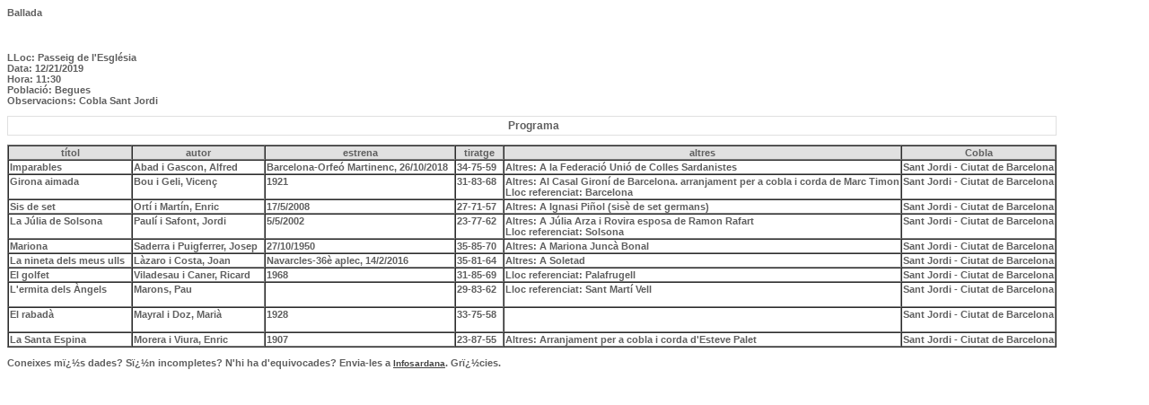

--- FILE ---
content_type: text/html
request_url: https://boig.sardanista.cat/llistat2.asp?id=17396
body_size: 5964
content:

<html>

<head>
<meta NAME="GENERATOR" Content="Microsoft FrontPage 5.0">
<title>Llista d'activitats</title>
<link rel="stylesheet" href="./estils.css" type="text/css" >
</head>

<body>
 </p>
</body>
</html>

<font face="Verdana" size="2"><script>console.log('SQL Executat: select * from CSActes where id=17396');</script>
<strong class="texte_negreta_gris1">Ballada
<p><br>
</strong> </p>
</font>
<p class="texte_negreta_gris1"><strong>LLoc: </strong>Passeig de l'Esgl�sia <br><strong>Data: </strong>12/21/2019 <br><strong>  Hora: </strong>11:30<br><strong> Poblaci�: </strong>Begues <br><strong>Observacions: </strong>
Cobla Sant Jordi</p>
<script>console.log('SQL Executat: select * from CSActivitats where id=17396 order by ordre');</script>

 

<table BORDER="1" CELLSPACING="0">
  <caption class="titol_plana"><b>Programa</b></caption>
<THEAD class="texte_negreta_gris1" bgcolor="#E0E0E0">
  <tr>
    <th>t�tol</font></th>
    <th>autor</font></th>
    <th>estrena</font></th>
    <th>tiratge</font></th>
    <th>altres</font></th>
    <th>Cobla</font></th>
  </tr>
</THEAD>
<font face="Verdana" size="2">
<TBODY>

  <tr VALIGN="TOP">
    <td class="texte_negreta_gris1">Imparables &nbsp;</td>
    <td class="texte_negreta_gris1">Abad i Gascon, Alfred &nbsp;</td>
    <td class="texte_negreta_gris1">Barcelona-Orfe� Martinenc, 26/10/2018 &nbsp;</td>
    <td class="texte_negreta_gris1">34-75-59 &nbsp;</td>
    <td class="texte_negreta_gris1">Altres: A la Federaci� Uni� de Colles Sardanistes &nbsp;</td>
    <td class="texte_negreta_gris1">Sant Jordi  - Ciutat de Barcelona    </td>
  </tr>

  <tr VALIGN="TOP">
    <td class="texte_negreta_gris1">Girona aimada &nbsp;</td>
    <td class="texte_negreta_gris1">Bou i Geli, Vicen� &nbsp;</td>
    <td class="texte_negreta_gris1">1921 &nbsp;</td>
    <td class="texte_negreta_gris1">31-83-68 &nbsp;</td>
    <td class="texte_negreta_gris1">Altres: Al Casal Giron� de Barcelona. arranjament per a cobla i corda de Marc Timon<BR>Lloc referenciat: Barcelona &nbsp;</td>
    <td class="texte_negreta_gris1">Sant Jordi  - Ciutat de Barcelona    </td>
  </tr>

  <tr VALIGN="TOP">
    <td class="texte_negreta_gris1">Sis de set &nbsp;</td>
    <td class="texte_negreta_gris1">Ort� i Mart�n, Enric &nbsp;</td>
    <td class="texte_negreta_gris1">17/5/2008 &nbsp;</td>
    <td class="texte_negreta_gris1">27-71-57 &nbsp;</td>
    <td class="texte_negreta_gris1">Altres: A Ignasi Pi�ol (sis� de set germans) &nbsp;</td>
    <td class="texte_negreta_gris1">Sant Jordi  - Ciutat de Barcelona    </td>
  </tr>

  <tr VALIGN="TOP">
    <td class="texte_negreta_gris1">La J�lia de Solsona &nbsp;</td>
    <td class="texte_negreta_gris1">Paul� i Safont, Jordi &nbsp;</td>
    <td class="texte_negreta_gris1">5/5/2002 &nbsp;</td>
    <td class="texte_negreta_gris1">23-77-62 &nbsp;</td>
    <td class="texte_negreta_gris1">Altres: A J�lia Arza i Rovira esposa de Ramon Rafart<BR>Lloc referenciat: Solsona &nbsp;</td>
    <td class="texte_negreta_gris1">Sant Jordi  - Ciutat de Barcelona    </td>
  </tr>

  <tr VALIGN="TOP">
    <td class="texte_negreta_gris1">Mariona &nbsp;</td>
    <td class="texte_negreta_gris1">Saderra i Puigferrer, Josep &nbsp;</td>
    <td class="texte_negreta_gris1">27/10/1950 &nbsp;</td>
    <td class="texte_negreta_gris1">35-85-70 &nbsp;</td>
    <td class="texte_negreta_gris1">Altres: A Mariona Junc� Bonal &nbsp;</td>
    <td class="texte_negreta_gris1">Sant Jordi  - Ciutat de Barcelona    </td>
  </tr>

  <tr VALIGN="TOP">
    <td class="texte_negreta_gris1">La nineta dels meus ulls &nbsp;</td>
    <td class="texte_negreta_gris1">L�zaro i Costa, Joan &nbsp;</td>
    <td class="texte_negreta_gris1">Navarcles-36� aplec, 14/2/2016 &nbsp;</td>
    <td class="texte_negreta_gris1">35-81-64 &nbsp;</td>
    <td class="texte_negreta_gris1">Altres: A Soletad &nbsp;</td>
    <td class="texte_negreta_gris1">Sant Jordi  - Ciutat de Barcelona    </td>
  </tr>

  <tr VALIGN="TOP">
    <td class="texte_negreta_gris1">El golfet &nbsp;</td>
    <td class="texte_negreta_gris1">Viladesau i Caner, Ricard &nbsp;</td>
    <td class="texte_negreta_gris1">1968 &nbsp;</td>
    <td class="texte_negreta_gris1">31-85-69 &nbsp;</td>
    <td class="texte_negreta_gris1">Lloc referenciat: Palafrugell &nbsp;</td>
    <td class="texte_negreta_gris1">Sant Jordi  - Ciutat de Barcelona    </td>
  </tr>

  <tr VALIGN="TOP">
    <td class="texte_negreta_gris1">L'ermita dels �ngels &nbsp;</td>
    <td class="texte_negreta_gris1">Marons, Pau &nbsp;</td>
    <td class="texte_negreta_gris1"><BR> &nbsp;</td>
    <td class="texte_negreta_gris1">29-83-62 &nbsp;</td>
    <td class="texte_negreta_gris1">Lloc referenciat: Sant Mart� Vell &nbsp;</td>
    <td class="texte_negreta_gris1">Sant Jordi  - Ciutat de Barcelona    </td>
  </tr>

  <tr VALIGN="TOP">
    <td class="texte_negreta_gris1">El rabad� &nbsp;</td>
    <td class="texte_negreta_gris1">Mayral i Doz, Mari� &nbsp;</td>
    <td class="texte_negreta_gris1">1928 &nbsp;</td>
    <td class="texte_negreta_gris1">33-75-58 &nbsp;</td>
    <td class="texte_negreta_gris1"><BR> &nbsp;</td>
    <td class="texte_negreta_gris1">Sant Jordi  - Ciutat de Barcelona    </td>
  </tr>

  <tr VALIGN="TOP">
    <td class="texte_negreta_gris1">La Santa Espina &nbsp;</td>
    <td class="texte_negreta_gris1">Morera i Viura, Enric &nbsp;</td>
    <td class="texte_negreta_gris1">1907 &nbsp;</td>
    <td class="texte_negreta_gris1">23-87-55 &nbsp;</td>
    <td class="texte_negreta_gris1">Altres:  Arranjament per a cobla i corda d'Esteve Palet &nbsp;</td>
    <td class="texte_negreta_gris1">Sant Jordi  - Ciutat de Barcelona    </td>
  </tr>

  </font></TBODY>
<TFOOT>
</TFOOT>

</table>

<html>

<head>
<title></title>
</head>

<body>

<p class="texte_negreta_gris1">Coneixes m�s dades? S�n incompletes? N'hi ha d'equivocades? Envia-les a <a HREF="mailto:infosardana@confsardanista.cat">Infosardana</a>. Gr�cies. 
</body>
</html>